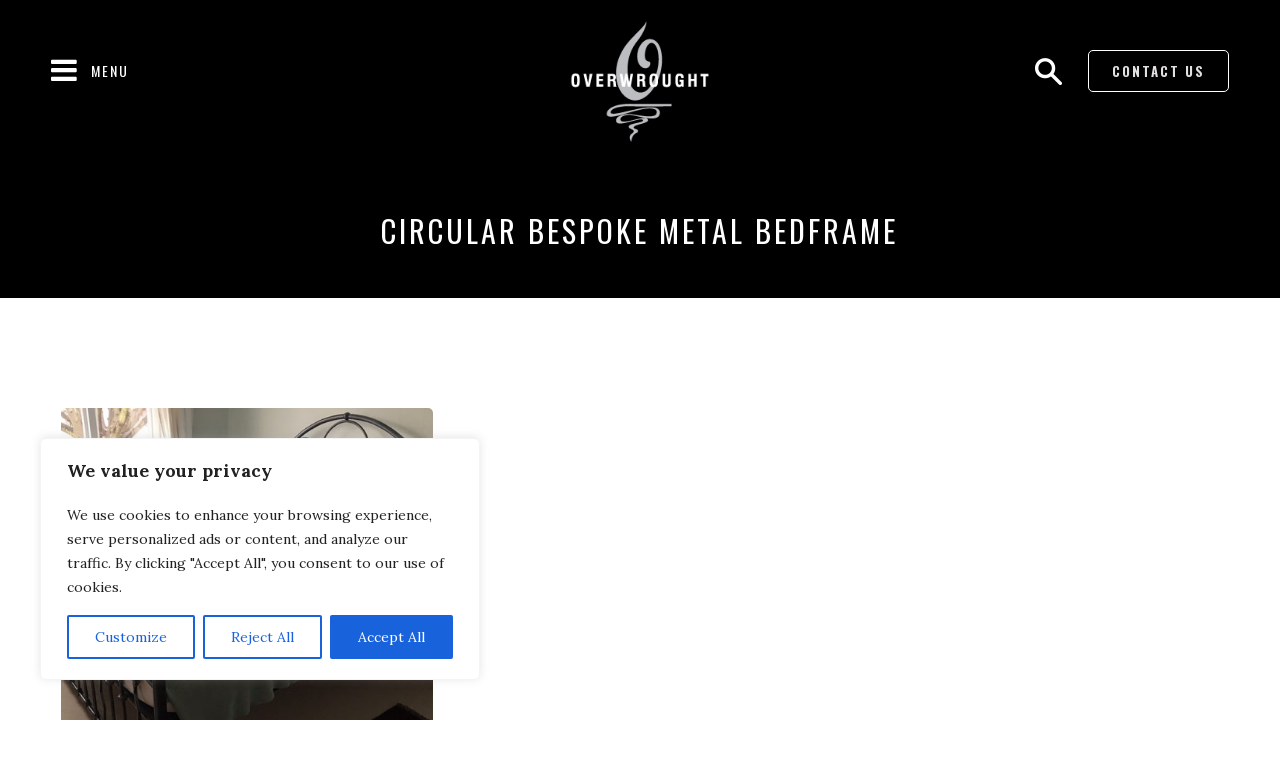

--- FILE ---
content_type: application/javascript
request_url: https://www.overwrought.co.uk/wp-content/themes/overwrought_new_theme/js/ImageComparison.js?ver=6.9
body_size: 1798
content:
/*
 * ImageComparison: Slider to quickly compare two images.
 *
 * By Max Ulyanov
 * Src: https://github.com/M-Ulyanov/ImageComparison/
 * Example https://m-ulyanov.github.io/image-comparison/
 */

(function(root){

    const defaultOptions = {
        container: null,
        startPosition: 50,
        data: null
    };


    /**
     * Constructor
     * @param options
     */
    function ImageComparison (options) {
        this.options = utils.extend({}, [defaultOptions, options], {
            clearEmpty: true
        });
        this.container = this.options.container;
        this.images = [this.options.data[0].image, this.options.data[1].image];
        this.labels = [this.options.data[0].label, this.options.data[1].label];
        this._animateInterval = null;
        this._comparisonSeparator = null;
        this._items = [];

        if (this.container == null) {
            console.error('Container element not found!')
        }

        if (!this.images[0] || !this.images[1]) {
            console.error('Need two images!')
        }

        this._build();
        this._setEvents();
    }


    /**
     * Build HTML structure
     * @private
     */
    ImageComparison.prototype._build = function () {
        this.options.container.classList.add('comparison-widget');
        for (var i = 0; i < 2; i++) {
            var item = document.createElement('div');
            item.classList.add('comparison-item');

            var content = document.createElement('div');
            content.classList.add('comparison-item__content');
            if (this.labels[i]) {
                content.innerHTML = '<div class="comparison-item__label">' + this.labels[i] + '</div>';
            }
            this.images[i].classList.add('comparison-item__image');
            content.appendChild(this.images[i]);
            item.appendChild(content);

            if (i === 0) {
                item.classList.add('comparison-item--first');
                item.style.width = this.options.startPosition + '%';
                this._comparisonSeparator = document.createElement('div');
                this._comparisonSeparator.classList.add('comparison-separator');
                this._comparisonSeparator.innerHTML = '<div class="comparison-control"><div class="comparison-control__mask"></div></div>';
                item.appendChild(this._comparisonSeparator);
            }

            this._items.push(item);
            this.container.appendChild(item);
        }

    };


    /**
     * Set need DOM events
     * @private
     */
    ImageComparison.prototype._setEvents = function () {
        var comparison = this;

        comparison.container.addEventListener('click', function (event) {
            comparison._calcPosition(event);
        });

        utils.setMultiEvents(comparison._comparisonSeparator, ['mousedown', 'touchstart'], function () {
            comparison._comparisonSeparator.classList.add('actived');
        });

        utils.setMultiEvents(document.body, ['mouseup', 'touchend'], function () {
            comparison._comparisonSeparator.classList.remove('actived');
        });

        utils.setMultiEvents(document.body, ['mousemove', 'touchmove'], function (event) {
            if (comparison._comparisonSeparator.classList.contains('actived')) {
                comparison._calcPosition(event);
                if (document['selection']) {
                    document['selection'].empty();
                }
            }
        });

        utils.setMultiEvents(window, ['resize', 'load'], function () {
            comparison._setImageSize();
        });

        for (var i = 0; i < comparison.images.length; i++) {
            comparison.images[i].addEventListener('dragstart', function (e) {
                e.preventDefault();
            });
        }

    };


    /**
     * Calc current position (click, touch or move)
     * @param event
     * @private
     */
    ImageComparison.prototype._calcPosition = function (event) {
        var containerCoords = this.container.getBoundingClientRect();
        var containerWidth = containerCoords.width;
        /** @namespace event.touches */
        var horizontalPositionForElement = (event.clientX || event.touches[0].pageX) - containerCoords.left;
        var positionInPercent = horizontalPositionForElement * 100 / containerWidth;
        if (positionInPercent > 100) {
            positionInPercent = 100;
        }
        else if (positionInPercent < 0) {
            positionInPercent = 0;
        }
        this._controllerPosition(positionInPercent.toFixed(2), event.type);
    };


    /**
     * Controller position
     * @param positionInPercent
     * @param eventType
     * @private
     */
    ImageComparison.prototype._controllerPosition = function (positionInPercent, eventType) {
        switch (eventType) {
            case 'click':
                this._setPositionWithAnimate(positionInPercent);
                break;
            default :
                this._updatePosition(positionInPercent);
        }
    };


    /**
     * Set position with animate
     * @param newPositionInPercent
     * @returns {boolean}
     * @private
     */
    ImageComparison.prototype._setPositionWithAnimate = function (newPositionInPercent) {
        var comparison = this;
        var currentPositionInPercent = parseFloat(comparison._items[0].style.width);
        clearInterval(comparison._animateInterval);

        if (newPositionInPercent == currentPositionInPercent) {
            return false;
        }
        else if (currentPositionInPercent > newPositionInPercent) {
            decrementPosition();
        }
        else {
            incrementPosition();
        }


        // Support animate functions
        function incrementPosition() {
            comparison._animateInterval = setInterval(function () {
                currentPositionInPercent++;
                comparison._updatePosition(currentPositionInPercent);
                if (currentPositionInPercent >= newPositionInPercent) {
                    setFinalPositionAndClearInterval();
                }
            }, 10);
        }

        function decrementPosition() {
            comparison._animateInterval = setInterval(function () {
                currentPositionInPercent--;
                comparison._updatePosition(currentPositionInPercent);
                if (currentPositionInPercent <= newPositionInPercent) {
                    setFinalPositionAndClearInterval();
                }
            }, 10);
        }

        function setFinalPositionAndClearInterval() {
            comparison._updatePosition(newPositionInPercent);
            clearInterval(comparison._animateInterval);
        }


    };


    /**
     * Set position item[0]
     * @param percent
     * @private
     */
    ImageComparison.prototype._updatePosition = function (percent) {
        this._items[0].style.width = percent + '%';
    };


    /**
     * Set the width of image that has a position absolute
     * @private
     */
    ImageComparison.prototype._setImageSize = function () {
        this.images[0].style.width = this.container.offsetWidth + 'px';
    };


    /**
     * Utils Methods
     * @type {{extend: Function, getConstructor: Function}}
     */
    var utils = {

        /**
         * Native extend object
         * @param target
         * @param objects
         * @param options
         * @returns {*}
         */
        extend: function (target, objects, options) {

            for (var object in objects) {
                if (objects.hasOwnProperty(object)) {
                    recursiveMerge(target, objects[object]);
                }
            }

            function recursiveMerge(target, object) {
                for (var property in object) {
                    if (object.hasOwnProperty(property)) {
                        var current = object[property];
                        if (utils.getConstructor(current) === 'Object') {
                            if (!target[property]) {
                                target[property] = {};
                            }
                            recursiveMerge(target[property], current);
                        }
                        else {
                            // clearEmpty
                            if (options.clearEmpty) {
                                if (current == null) {
                                    continue;
                                }
                            }
                            target[property] = current;
                        }
                    }
                }
            }

            return target;
        },


        /**
         * Set Multi addEventListener
         * @param element
         * @param events
         * @param func
         */
        setMultiEvents: function (element, events, func) {
            for (var i = 0; i < events.length; i++) {
                element.addEventListener(events[i], func);
            }
        },


        /**
         * Get object constructor
         * @param object
         * @returns {string}
         */
        getConstructor: function (object) {
            return Object.prototype.toString.call(object).slice(8, -1);
        }
    };


    if (typeof define === 'function' && define.amd) {
        define('ImageComparison', [], function () {
            return ImageComparison;
        });
    }
    else {
        root.ImageComparison = ImageComparison;
    }


}(this));




--- FILE ---
content_type: application/javascript
request_url: https://www.overwrought.co.uk/wp-content/themes/overwrought_new_theme/js/custom.js?ver=6.9
body_size: 1303
content:
jQuery( document ).ready(function($) {
 
 jQuery('.lazy').lazy({
	  failure_limit : 999
        // your configuration goes here
     /*    scrollDirection: 'vertical',
        effect: 'fadeIn',
        visibleOnly: true
       onError: function(element) {
            console.log('error loading ' + element.data('src'));
        }*/
    });
 
	// header clone
	var $header = $(".header_top"),
	$clone = $header.before($header.clone().addClass("clone"));


	$(window).on("scroll", function() {
		var fromTop = $(window).scrollTop();
		$("body").toggleClass("down", (fromTop > 600));
	});

	// Slider Header
		$('.slider_header').slick({dots: false,infinite: true,speed: 3000,slidesToShow: 1,autoplay: true,autoplaySpeed:3000,slidesToScroll: 1,arrows: false});

	// menu & search
	$( ".menu_responsive" ).click(function() {
		$("body").addClass('active_menu');
		$("body").addClass('active_popup');
	});

	$( ".container_search_responsive" ).click(function() {
		$("body").addClass('active_search');
		$("body").addClass('active_popup');
	});

	$( ".close_popup" ).click(function() {
		$("body").removeClass('active_menu');
		$("body").removeClass('active_popup');
		$("body").removeClass('active_search');
	});

	// scroll to id
	jQuery(function() {
			jQuery('a[href*="#"]:not([href="#"])').click(function() {
				if (location.pathname.replace(/^\//,'') == this.pathname.replace(/^\//,'') && location.hostname == this.hostname) {
					var target = jQuery(this.hash);
					target = target.length ? target : jQuery('[name=' + this.hash.slice(1) +']');
					if (target.length) {
						jQuery('html, body').animate({
							scrollTop: target.offset().top - 160
						}, 2000);
					return false;
				}
			}
		});
	});


	// popup gallery
	$('.image-popup-vertical-fit').magnificPopup({type:'image',
		gallery: {
			enabled: true,
			navigateByImgClick: true,
			preload: [0,1] // Will preload 0 - before current, and 1 after the current image
		}
	});
	
//on change on sort inputs - triger submit on filter form

$('body').on('change', '#order_by', function() {
	$('#search_products').trigger('submit');
});
$('body').on('change', '#order', function() {
	$('#search_products').trigger('submit');
});
$('body').on('click', '.sort_direction', function() {
	var order_set = $('#order').val();
	if(order_set == 'ASC'){
		$('#order').val('DESC');
		$('#order').trigger('change');
		$(this).find('.order_img').removeClass('order_DESC');
		$(this).find('.order_img').addClass('order_ASC');
	}else{
		$('#order').val('ASC');
		$('#order').trigger('change');
		$(this).find('.order_img').addClass('order_DESC');
		$(this).find('.order_img').removeClass('order_ASC');
	}
});
//on change on sort inputs - triger submit on filter form

	
	
var tooltipmin = $('#tooltipmin');
var tooltipmax = $('#tooltipmax');


var slideritem = $("#slider_price").slider({
    values: [$('#min_price').val(), $('#max_price').val()],
    min: 0,
    max: 15000,
    step: 100,
    range: true,
    slide: function(event, ui) {
		
	
      //  tooltipmin.text('$'+ui.values[0]+'M');
	//	tooltipmax.text('$'+ui.values[1]+'M');
		tooltipmin.text('£'+ui.values[0]);
		tooltipmax.text('£'+ui.values[1]);
		
		//tooltipmin.show();
		//tooltipmax.show();
		//var price_min = parseFloat(ui.values[0]) * 1000000;
		//var price_max = parseFloat(ui.values[1])* 1000000;
		var price_min = parseFloat(ui.values[0]);
		var price_max = parseFloat(ui.values[1]);
		$('#min_price').val(price_min);
		$('#max_price').val(price_max);
		
    },
    change: function(event, ui) {
		//tooltipmin.text('$'+ui.values[0]+'M');
		//tooltipmax.text('$'+ui.values[1]+'M');
		tooltipmin.text('£'+ui.values[0]);
		tooltipmax.text('£'+ui.values[1]);
		//tooltipmin.show();
		//tooltipmax.show();
		//var price_min = parseFloat(ui.values[0]) * 1000000;
		//var price_max = parseFloat(ui.values[1])* 1000000;
		var price_min = parseFloat(ui.values[0]);
		var price_max = parseFloat(ui.values[1]);
		$('#min_price').val(price_min);
		$('#max_price').val(price_max);
		
	}
});
	
	    $('.ui-slider-handle').each(function(){
       $(this).addClass('sliderNumber_'+$(this).index());     
    });
/* slideritem
	.find(".ui-slider-handle")
	.first()
	.append(tooltipmin);
	
slideritem
	.find(".ui-slider-handle")
	.last()
	.append(tooltipmax); */
	
	

//price slider range 
	
//lazyload 
/* var lazyLoadInstance = new LazyLoad({
  // Your custom settings go here
}); */
/*  let images = document.querySelectorAll(".lazy");
lazyload(images); */

// Comparison image
 document.addEventListener('DOMContentLoaded', domReady);

function domReady() {
  var imageComparisonCollection = document.querySelectorAll('.js-comparison-container');
  for (var i = 0; i < imageComparisonCollection.length; i++) {
	var imageWidget = imageComparisonCollection[i];
	var images = imageWidget.querySelectorAll('.comparison-image');
	new ImageComparison({
	  container: imageWidget,
	  startPosition: imageWidget.getAttribute('start-position'),
	  data: [
		{
		  image: images[0],
		  label: 'before'
		},
		{
		  image: images[1],
		  label: 'after'
		}
	  ],
	});
  }
}

domReady();	
});
